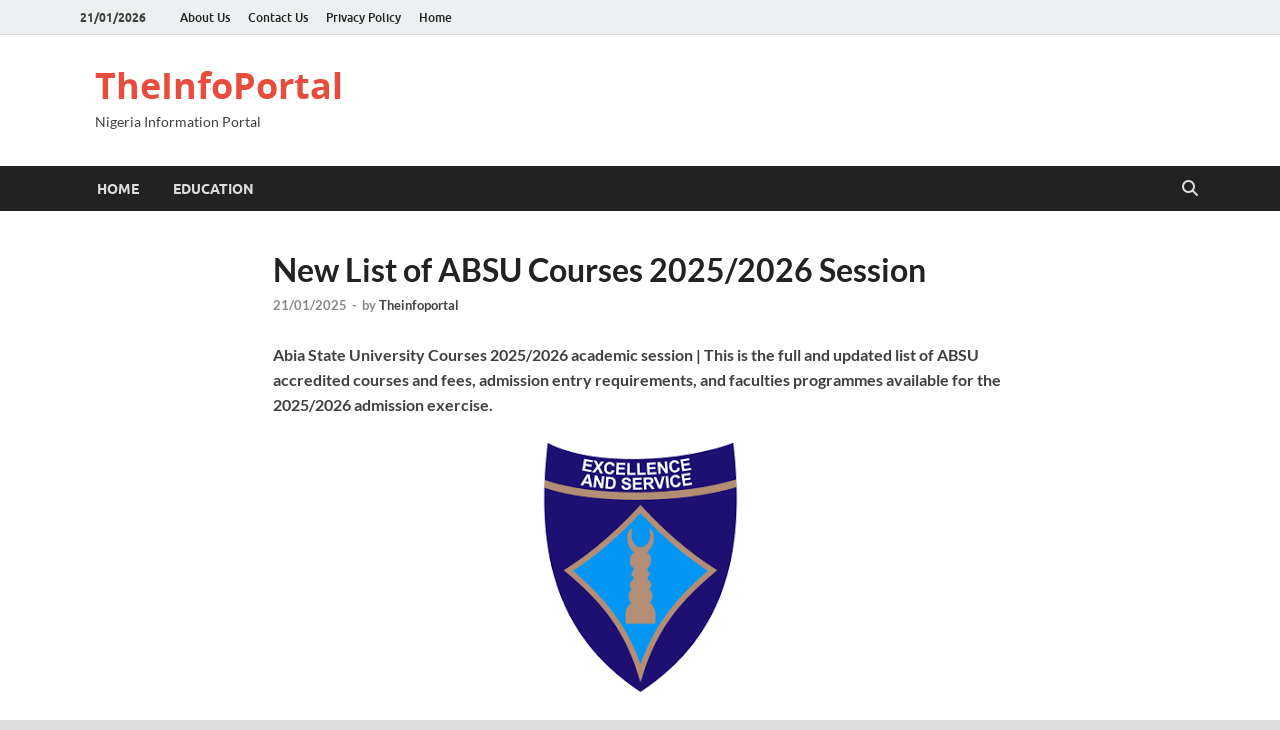

--- FILE ---
content_type: text/html; charset=utf-8
request_url: https://www.google.com/recaptcha/api2/aframe
body_size: 269
content:
<!DOCTYPE HTML><html><head><meta http-equiv="content-type" content="text/html; charset=UTF-8"></head><body><script nonce="95jK6QJeKCUMlYcLwu3BjQ">/** Anti-fraud and anti-abuse applications only. See google.com/recaptcha */ try{var clients={'sodar':'https://pagead2.googlesyndication.com/pagead/sodar?'};window.addEventListener("message",function(a){try{if(a.source===window.parent){var b=JSON.parse(a.data);var c=clients[b['id']];if(c){var d=document.createElement('img');d.src=c+b['params']+'&rc='+(localStorage.getItem("rc::a")?sessionStorage.getItem("rc::b"):"");window.document.body.appendChild(d);sessionStorage.setItem("rc::e",parseInt(sessionStorage.getItem("rc::e")||0)+1);localStorage.setItem("rc::h",'1769037163873');}}}catch(b){}});window.parent.postMessage("_grecaptcha_ready", "*");}catch(b){}</script></body></html>